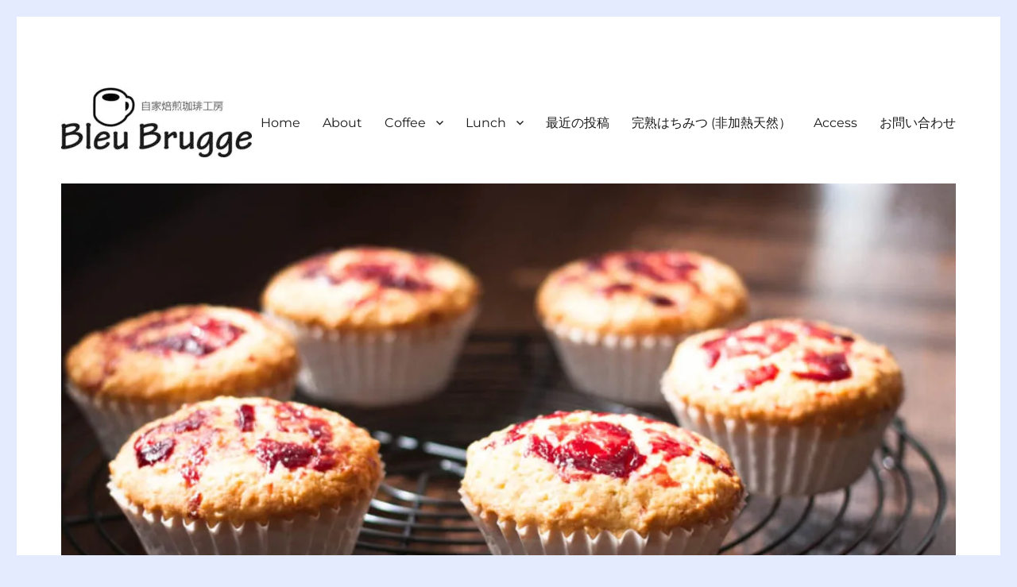

--- FILE ---
content_type: text/html; charset=UTF-8
request_url: http://bleubrugge.com/cropped-20160205-img_7084-jpg/
body_size: 13479
content:
<!DOCTYPE html>
<html lang="ja" class="no-js">
<head>
	<meta charset="UTF-8">
	<meta name="viewport" content="width=device-width, initial-scale=1.0">
	<link rel="profile" href="https://gmpg.org/xfn/11">
		<script>(function(html){html.className = html.className.replace(/\bno-js\b/,'js')})(document.documentElement);</script>

<title>cropped-20160205-IMG_7084.jpg | こだわりの豆 おいしい西宮の自家焙煎珈琲 ブルー ブルージュ bleubrugge.com</title>
<meta name='robots' content='max-image-preview:large' />
	<style>img:is([sizes="auto" i], [sizes^="auto," i]) { contain-intrinsic-size: 3000px 1500px }</style>
	<link rel='dns-prefetch' href='//stats.wp.com' />
<link rel='dns-prefetch' href='//v0.wordpress.com' />
<link rel='preconnect' href='//i0.wp.com' />
<link rel="alternate" type="application/rss+xml" title="こだわりの豆 おいしい西宮の自家焙煎珈琲 ブルー ブルージュ bleubrugge.com &raquo; フィード" href="http://bleubrugge.com/feed/" />
<link rel="alternate" type="application/rss+xml" title="こだわりの豆 おいしい西宮の自家焙煎珈琲 ブルー ブルージュ bleubrugge.com &raquo; コメントフィード" href="http://bleubrugge.com/comments/feed/" />
<link rel="alternate" type="application/rss+xml" title="こだわりの豆 おいしい西宮の自家焙煎珈琲 ブルー ブルージュ bleubrugge.com &raquo; cropped-20160205-IMG_7084.jpg のコメントのフィード" href="http://bleubrugge.com/feed/?attachment_id=62" />
<meta name="description" content="" /><script>
window._wpemojiSettings = {"baseUrl":"https:\/\/s.w.org\/images\/core\/emoji\/16.0.1\/72x72\/","ext":".png","svgUrl":"https:\/\/s.w.org\/images\/core\/emoji\/16.0.1\/svg\/","svgExt":".svg","source":{"concatemoji":"http:\/\/bleubrugge.com\/wp-includes\/js\/wp-emoji-release.min.js?ver=6.8.3"}};
/*! This file is auto-generated */
!function(s,n){var o,i,e;function c(e){try{var t={supportTests:e,timestamp:(new Date).valueOf()};sessionStorage.setItem(o,JSON.stringify(t))}catch(e){}}function p(e,t,n){e.clearRect(0,0,e.canvas.width,e.canvas.height),e.fillText(t,0,0);var t=new Uint32Array(e.getImageData(0,0,e.canvas.width,e.canvas.height).data),a=(e.clearRect(0,0,e.canvas.width,e.canvas.height),e.fillText(n,0,0),new Uint32Array(e.getImageData(0,0,e.canvas.width,e.canvas.height).data));return t.every(function(e,t){return e===a[t]})}function u(e,t){e.clearRect(0,0,e.canvas.width,e.canvas.height),e.fillText(t,0,0);for(var n=e.getImageData(16,16,1,1),a=0;a<n.data.length;a++)if(0!==n.data[a])return!1;return!0}function f(e,t,n,a){switch(t){case"flag":return n(e,"\ud83c\udff3\ufe0f\u200d\u26a7\ufe0f","\ud83c\udff3\ufe0f\u200b\u26a7\ufe0f")?!1:!n(e,"\ud83c\udde8\ud83c\uddf6","\ud83c\udde8\u200b\ud83c\uddf6")&&!n(e,"\ud83c\udff4\udb40\udc67\udb40\udc62\udb40\udc65\udb40\udc6e\udb40\udc67\udb40\udc7f","\ud83c\udff4\u200b\udb40\udc67\u200b\udb40\udc62\u200b\udb40\udc65\u200b\udb40\udc6e\u200b\udb40\udc67\u200b\udb40\udc7f");case"emoji":return!a(e,"\ud83e\udedf")}return!1}function g(e,t,n,a){var r="undefined"!=typeof WorkerGlobalScope&&self instanceof WorkerGlobalScope?new OffscreenCanvas(300,150):s.createElement("canvas"),o=r.getContext("2d",{willReadFrequently:!0}),i=(o.textBaseline="top",o.font="600 32px Arial",{});return e.forEach(function(e){i[e]=t(o,e,n,a)}),i}function t(e){var t=s.createElement("script");t.src=e,t.defer=!0,s.head.appendChild(t)}"undefined"!=typeof Promise&&(o="wpEmojiSettingsSupports",i=["flag","emoji"],n.supports={everything:!0,everythingExceptFlag:!0},e=new Promise(function(e){s.addEventListener("DOMContentLoaded",e,{once:!0})}),new Promise(function(t){var n=function(){try{var e=JSON.parse(sessionStorage.getItem(o));if("object"==typeof e&&"number"==typeof e.timestamp&&(new Date).valueOf()<e.timestamp+604800&&"object"==typeof e.supportTests)return e.supportTests}catch(e){}return null}();if(!n){if("undefined"!=typeof Worker&&"undefined"!=typeof OffscreenCanvas&&"undefined"!=typeof URL&&URL.createObjectURL&&"undefined"!=typeof Blob)try{var e="postMessage("+g.toString()+"("+[JSON.stringify(i),f.toString(),p.toString(),u.toString()].join(",")+"));",a=new Blob([e],{type:"text/javascript"}),r=new Worker(URL.createObjectURL(a),{name:"wpTestEmojiSupports"});return void(r.onmessage=function(e){c(n=e.data),r.terminate(),t(n)})}catch(e){}c(n=g(i,f,p,u))}t(n)}).then(function(e){for(var t in e)n.supports[t]=e[t],n.supports.everything=n.supports.everything&&n.supports[t],"flag"!==t&&(n.supports.everythingExceptFlag=n.supports.everythingExceptFlag&&n.supports[t]);n.supports.everythingExceptFlag=n.supports.everythingExceptFlag&&!n.supports.flag,n.DOMReady=!1,n.readyCallback=function(){n.DOMReady=!0}}).then(function(){return e}).then(function(){var e;n.supports.everything||(n.readyCallback(),(e=n.source||{}).concatemoji?t(e.concatemoji):e.wpemoji&&e.twemoji&&(t(e.twemoji),t(e.wpemoji)))}))}((window,document),window._wpemojiSettings);
</script>
<link rel='stylesheet' id='twentysixteen-jetpack-css' href='http://bleubrugge.com/wp-content/plugins/jetpack/modules/theme-tools/compat/twentysixteen.css?ver=14.5' media='all' />
<link rel='stylesheet' id='vkExUnit_common_style-css' href='http://bleubrugge.com/wp-content/plugins/vk-all-in-one-expansion-unit/assets/css/vkExUnit_style.css?ver=9.107.0.1' media='all' />
<style id='vkExUnit_common_style-inline-css'>
:root {--ver_page_top_button_url:url(http://bleubrugge.com/wp-content/plugins/vk-all-in-one-expansion-unit/assets/images/to-top-btn-icon.svg);}@font-face {font-weight: normal;font-style: normal;font-family: "vk_sns";src: url("http://bleubrugge.com/wp-content/plugins/vk-all-in-one-expansion-unit/inc/sns/icons/fonts/vk_sns.eot?-bq20cj");src: url("http://bleubrugge.com/wp-content/plugins/vk-all-in-one-expansion-unit/inc/sns/icons/fonts/vk_sns.eot?#iefix-bq20cj") format("embedded-opentype"),url("http://bleubrugge.com/wp-content/plugins/vk-all-in-one-expansion-unit/inc/sns/icons/fonts/vk_sns.woff?-bq20cj") format("woff"),url("http://bleubrugge.com/wp-content/plugins/vk-all-in-one-expansion-unit/inc/sns/icons/fonts/vk_sns.ttf?-bq20cj") format("truetype"),url("http://bleubrugge.com/wp-content/plugins/vk-all-in-one-expansion-unit/inc/sns/icons/fonts/vk_sns.svg?-bq20cj#vk_sns") format("svg");}
.veu_promotion-alert__content--text {border: 1px solid rgba(0,0,0,0.125);padding: 0.5em 1em;border-radius: var(--vk-size-radius);margin-bottom: var(--vk-margin-block-bottom);font-size: 0.875rem;}/* Alert Content部分に段落タグを入れた場合に最後の段落の余白を0にする */.veu_promotion-alert__content--text p:last-of-type{margin-bottom:0;margin-top: 0;}
</style>
<style id='wp-emoji-styles-inline-css'>

	img.wp-smiley, img.emoji {
		display: inline !important;
		border: none !important;
		box-shadow: none !important;
		height: 1em !important;
		width: 1em !important;
		margin: 0 0.07em !important;
		vertical-align: -0.1em !important;
		background: none !important;
		padding: 0 !important;
	}
</style>
<link rel='stylesheet' id='wp-block-library-css' href='http://bleubrugge.com/wp-includes/css/dist/block-library/style.min.css?ver=6.8.3' media='all' />
<style id='wp-block-library-theme-inline-css'>
.wp-block-audio :where(figcaption){color:#555;font-size:13px;text-align:center}.is-dark-theme .wp-block-audio :where(figcaption){color:#ffffffa6}.wp-block-audio{margin:0 0 1em}.wp-block-code{border:1px solid #ccc;border-radius:4px;font-family:Menlo,Consolas,monaco,monospace;padding:.8em 1em}.wp-block-embed :where(figcaption){color:#555;font-size:13px;text-align:center}.is-dark-theme .wp-block-embed :where(figcaption){color:#ffffffa6}.wp-block-embed{margin:0 0 1em}.blocks-gallery-caption{color:#555;font-size:13px;text-align:center}.is-dark-theme .blocks-gallery-caption{color:#ffffffa6}:root :where(.wp-block-image figcaption){color:#555;font-size:13px;text-align:center}.is-dark-theme :root :where(.wp-block-image figcaption){color:#ffffffa6}.wp-block-image{margin:0 0 1em}.wp-block-pullquote{border-bottom:4px solid;border-top:4px solid;color:currentColor;margin-bottom:1.75em}.wp-block-pullquote cite,.wp-block-pullquote footer,.wp-block-pullquote__citation{color:currentColor;font-size:.8125em;font-style:normal;text-transform:uppercase}.wp-block-quote{border-left:.25em solid;margin:0 0 1.75em;padding-left:1em}.wp-block-quote cite,.wp-block-quote footer{color:currentColor;font-size:.8125em;font-style:normal;position:relative}.wp-block-quote:where(.has-text-align-right){border-left:none;border-right:.25em solid;padding-left:0;padding-right:1em}.wp-block-quote:where(.has-text-align-center){border:none;padding-left:0}.wp-block-quote.is-large,.wp-block-quote.is-style-large,.wp-block-quote:where(.is-style-plain){border:none}.wp-block-search .wp-block-search__label{font-weight:700}.wp-block-search__button{border:1px solid #ccc;padding:.375em .625em}:where(.wp-block-group.has-background){padding:1.25em 2.375em}.wp-block-separator.has-css-opacity{opacity:.4}.wp-block-separator{border:none;border-bottom:2px solid;margin-left:auto;margin-right:auto}.wp-block-separator.has-alpha-channel-opacity{opacity:1}.wp-block-separator:not(.is-style-wide):not(.is-style-dots){width:100px}.wp-block-separator.has-background:not(.is-style-dots){border-bottom:none;height:1px}.wp-block-separator.has-background:not(.is-style-wide):not(.is-style-dots){height:2px}.wp-block-table{margin:0 0 1em}.wp-block-table td,.wp-block-table th{word-break:normal}.wp-block-table :where(figcaption){color:#555;font-size:13px;text-align:center}.is-dark-theme .wp-block-table :where(figcaption){color:#ffffffa6}.wp-block-video :where(figcaption){color:#555;font-size:13px;text-align:center}.is-dark-theme .wp-block-video :where(figcaption){color:#ffffffa6}.wp-block-video{margin:0 0 1em}:root :where(.wp-block-template-part.has-background){margin-bottom:0;margin-top:0;padding:1.25em 2.375em}
</style>
<style id='classic-theme-styles-inline-css'>
/*! This file is auto-generated */
.wp-block-button__link{color:#fff;background-color:#32373c;border-radius:9999px;box-shadow:none;text-decoration:none;padding:calc(.667em + 2px) calc(1.333em + 2px);font-size:1.125em}.wp-block-file__button{background:#32373c;color:#fff;text-decoration:none}
</style>
<link rel='stylesheet' id='mediaelement-css' href='http://bleubrugge.com/wp-includes/js/mediaelement/mediaelementplayer-legacy.min.css?ver=4.2.17' media='all' />
<link rel='stylesheet' id='wp-mediaelement-css' href='http://bleubrugge.com/wp-includes/js/mediaelement/wp-mediaelement.min.css?ver=6.8.3' media='all' />
<style id='jetpack-sharing-buttons-style-inline-css'>
.jetpack-sharing-buttons__services-list{display:flex;flex-direction:row;flex-wrap:wrap;gap:0;list-style-type:none;margin:5px;padding:0}.jetpack-sharing-buttons__services-list.has-small-icon-size{font-size:12px}.jetpack-sharing-buttons__services-list.has-normal-icon-size{font-size:16px}.jetpack-sharing-buttons__services-list.has-large-icon-size{font-size:24px}.jetpack-sharing-buttons__services-list.has-huge-icon-size{font-size:36px}@media print{.jetpack-sharing-buttons__services-list{display:none!important}}.editor-styles-wrapper .wp-block-jetpack-sharing-buttons{gap:0;padding-inline-start:0}ul.jetpack-sharing-buttons__services-list.has-background{padding:1.25em 2.375em}
</style>
<style id='global-styles-inline-css'>
:root{--wp--preset--aspect-ratio--square: 1;--wp--preset--aspect-ratio--4-3: 4/3;--wp--preset--aspect-ratio--3-4: 3/4;--wp--preset--aspect-ratio--3-2: 3/2;--wp--preset--aspect-ratio--2-3: 2/3;--wp--preset--aspect-ratio--16-9: 16/9;--wp--preset--aspect-ratio--9-16: 9/16;--wp--preset--color--black: #000000;--wp--preset--color--cyan-bluish-gray: #abb8c3;--wp--preset--color--white: #fff;--wp--preset--color--pale-pink: #f78da7;--wp--preset--color--vivid-red: #cf2e2e;--wp--preset--color--luminous-vivid-orange: #ff6900;--wp--preset--color--luminous-vivid-amber: #fcb900;--wp--preset--color--light-green-cyan: #7bdcb5;--wp--preset--color--vivid-green-cyan: #00d084;--wp--preset--color--pale-cyan-blue: #8ed1fc;--wp--preset--color--vivid-cyan-blue: #0693e3;--wp--preset--color--vivid-purple: #9b51e0;--wp--preset--color--dark-gray: #1a1a1a;--wp--preset--color--medium-gray: #686868;--wp--preset--color--light-gray: #e5e5e5;--wp--preset--color--blue-gray: #4d545c;--wp--preset--color--bright-blue: #007acc;--wp--preset--color--light-blue: #9adffd;--wp--preset--color--dark-brown: #402b30;--wp--preset--color--medium-brown: #774e24;--wp--preset--color--dark-red: #640c1f;--wp--preset--color--bright-red: #ff675f;--wp--preset--color--yellow: #ffef8e;--wp--preset--gradient--vivid-cyan-blue-to-vivid-purple: linear-gradient(135deg,rgba(6,147,227,1) 0%,rgb(155,81,224) 100%);--wp--preset--gradient--light-green-cyan-to-vivid-green-cyan: linear-gradient(135deg,rgb(122,220,180) 0%,rgb(0,208,130) 100%);--wp--preset--gradient--luminous-vivid-amber-to-luminous-vivid-orange: linear-gradient(135deg,rgba(252,185,0,1) 0%,rgba(255,105,0,1) 100%);--wp--preset--gradient--luminous-vivid-orange-to-vivid-red: linear-gradient(135deg,rgba(255,105,0,1) 0%,rgb(207,46,46) 100%);--wp--preset--gradient--very-light-gray-to-cyan-bluish-gray: linear-gradient(135deg,rgb(238,238,238) 0%,rgb(169,184,195) 100%);--wp--preset--gradient--cool-to-warm-spectrum: linear-gradient(135deg,rgb(74,234,220) 0%,rgb(151,120,209) 20%,rgb(207,42,186) 40%,rgb(238,44,130) 60%,rgb(251,105,98) 80%,rgb(254,248,76) 100%);--wp--preset--gradient--blush-light-purple: linear-gradient(135deg,rgb(255,206,236) 0%,rgb(152,150,240) 100%);--wp--preset--gradient--blush-bordeaux: linear-gradient(135deg,rgb(254,205,165) 0%,rgb(254,45,45) 50%,rgb(107,0,62) 100%);--wp--preset--gradient--luminous-dusk: linear-gradient(135deg,rgb(255,203,112) 0%,rgb(199,81,192) 50%,rgb(65,88,208) 100%);--wp--preset--gradient--pale-ocean: linear-gradient(135deg,rgb(255,245,203) 0%,rgb(182,227,212) 50%,rgb(51,167,181) 100%);--wp--preset--gradient--electric-grass: linear-gradient(135deg,rgb(202,248,128) 0%,rgb(113,206,126) 100%);--wp--preset--gradient--midnight: linear-gradient(135deg,rgb(2,3,129) 0%,rgb(40,116,252) 100%);--wp--preset--font-size--small: 13px;--wp--preset--font-size--medium: 20px;--wp--preset--font-size--large: 36px;--wp--preset--font-size--x-large: 42px;--wp--preset--spacing--20: 0.44rem;--wp--preset--spacing--30: 0.67rem;--wp--preset--spacing--40: 1rem;--wp--preset--spacing--50: 1.5rem;--wp--preset--spacing--60: 2.25rem;--wp--preset--spacing--70: 3.38rem;--wp--preset--spacing--80: 5.06rem;--wp--preset--shadow--natural: 6px 6px 9px rgba(0, 0, 0, 0.2);--wp--preset--shadow--deep: 12px 12px 50px rgba(0, 0, 0, 0.4);--wp--preset--shadow--sharp: 6px 6px 0px rgba(0, 0, 0, 0.2);--wp--preset--shadow--outlined: 6px 6px 0px -3px rgba(255, 255, 255, 1), 6px 6px rgba(0, 0, 0, 1);--wp--preset--shadow--crisp: 6px 6px 0px rgba(0, 0, 0, 1);}:where(.is-layout-flex){gap: 0.5em;}:where(.is-layout-grid){gap: 0.5em;}body .is-layout-flex{display: flex;}.is-layout-flex{flex-wrap: wrap;align-items: center;}.is-layout-flex > :is(*, div){margin: 0;}body .is-layout-grid{display: grid;}.is-layout-grid > :is(*, div){margin: 0;}:where(.wp-block-columns.is-layout-flex){gap: 2em;}:where(.wp-block-columns.is-layout-grid){gap: 2em;}:where(.wp-block-post-template.is-layout-flex){gap: 1.25em;}:where(.wp-block-post-template.is-layout-grid){gap: 1.25em;}.has-black-color{color: var(--wp--preset--color--black) !important;}.has-cyan-bluish-gray-color{color: var(--wp--preset--color--cyan-bluish-gray) !important;}.has-white-color{color: var(--wp--preset--color--white) !important;}.has-pale-pink-color{color: var(--wp--preset--color--pale-pink) !important;}.has-vivid-red-color{color: var(--wp--preset--color--vivid-red) !important;}.has-luminous-vivid-orange-color{color: var(--wp--preset--color--luminous-vivid-orange) !important;}.has-luminous-vivid-amber-color{color: var(--wp--preset--color--luminous-vivid-amber) !important;}.has-light-green-cyan-color{color: var(--wp--preset--color--light-green-cyan) !important;}.has-vivid-green-cyan-color{color: var(--wp--preset--color--vivid-green-cyan) !important;}.has-pale-cyan-blue-color{color: var(--wp--preset--color--pale-cyan-blue) !important;}.has-vivid-cyan-blue-color{color: var(--wp--preset--color--vivid-cyan-blue) !important;}.has-vivid-purple-color{color: var(--wp--preset--color--vivid-purple) !important;}.has-black-background-color{background-color: var(--wp--preset--color--black) !important;}.has-cyan-bluish-gray-background-color{background-color: var(--wp--preset--color--cyan-bluish-gray) !important;}.has-white-background-color{background-color: var(--wp--preset--color--white) !important;}.has-pale-pink-background-color{background-color: var(--wp--preset--color--pale-pink) !important;}.has-vivid-red-background-color{background-color: var(--wp--preset--color--vivid-red) !important;}.has-luminous-vivid-orange-background-color{background-color: var(--wp--preset--color--luminous-vivid-orange) !important;}.has-luminous-vivid-amber-background-color{background-color: var(--wp--preset--color--luminous-vivid-amber) !important;}.has-light-green-cyan-background-color{background-color: var(--wp--preset--color--light-green-cyan) !important;}.has-vivid-green-cyan-background-color{background-color: var(--wp--preset--color--vivid-green-cyan) !important;}.has-pale-cyan-blue-background-color{background-color: var(--wp--preset--color--pale-cyan-blue) !important;}.has-vivid-cyan-blue-background-color{background-color: var(--wp--preset--color--vivid-cyan-blue) !important;}.has-vivid-purple-background-color{background-color: var(--wp--preset--color--vivid-purple) !important;}.has-black-border-color{border-color: var(--wp--preset--color--black) !important;}.has-cyan-bluish-gray-border-color{border-color: var(--wp--preset--color--cyan-bluish-gray) !important;}.has-white-border-color{border-color: var(--wp--preset--color--white) !important;}.has-pale-pink-border-color{border-color: var(--wp--preset--color--pale-pink) !important;}.has-vivid-red-border-color{border-color: var(--wp--preset--color--vivid-red) !important;}.has-luminous-vivid-orange-border-color{border-color: var(--wp--preset--color--luminous-vivid-orange) !important;}.has-luminous-vivid-amber-border-color{border-color: var(--wp--preset--color--luminous-vivid-amber) !important;}.has-light-green-cyan-border-color{border-color: var(--wp--preset--color--light-green-cyan) !important;}.has-vivid-green-cyan-border-color{border-color: var(--wp--preset--color--vivid-green-cyan) !important;}.has-pale-cyan-blue-border-color{border-color: var(--wp--preset--color--pale-cyan-blue) !important;}.has-vivid-cyan-blue-border-color{border-color: var(--wp--preset--color--vivid-cyan-blue) !important;}.has-vivid-purple-border-color{border-color: var(--wp--preset--color--vivid-purple) !important;}.has-vivid-cyan-blue-to-vivid-purple-gradient-background{background: var(--wp--preset--gradient--vivid-cyan-blue-to-vivid-purple) !important;}.has-light-green-cyan-to-vivid-green-cyan-gradient-background{background: var(--wp--preset--gradient--light-green-cyan-to-vivid-green-cyan) !important;}.has-luminous-vivid-amber-to-luminous-vivid-orange-gradient-background{background: var(--wp--preset--gradient--luminous-vivid-amber-to-luminous-vivid-orange) !important;}.has-luminous-vivid-orange-to-vivid-red-gradient-background{background: var(--wp--preset--gradient--luminous-vivid-orange-to-vivid-red) !important;}.has-very-light-gray-to-cyan-bluish-gray-gradient-background{background: var(--wp--preset--gradient--very-light-gray-to-cyan-bluish-gray) !important;}.has-cool-to-warm-spectrum-gradient-background{background: var(--wp--preset--gradient--cool-to-warm-spectrum) !important;}.has-blush-light-purple-gradient-background{background: var(--wp--preset--gradient--blush-light-purple) !important;}.has-blush-bordeaux-gradient-background{background: var(--wp--preset--gradient--blush-bordeaux) !important;}.has-luminous-dusk-gradient-background{background: var(--wp--preset--gradient--luminous-dusk) !important;}.has-pale-ocean-gradient-background{background: var(--wp--preset--gradient--pale-ocean) !important;}.has-electric-grass-gradient-background{background: var(--wp--preset--gradient--electric-grass) !important;}.has-midnight-gradient-background{background: var(--wp--preset--gradient--midnight) !important;}.has-small-font-size{font-size: var(--wp--preset--font-size--small) !important;}.has-medium-font-size{font-size: var(--wp--preset--font-size--medium) !important;}.has-large-font-size{font-size: var(--wp--preset--font-size--large) !important;}.has-x-large-font-size{font-size: var(--wp--preset--font-size--x-large) !important;}
:where(.wp-block-post-template.is-layout-flex){gap: 1.25em;}:where(.wp-block-post-template.is-layout-grid){gap: 1.25em;}
:where(.wp-block-columns.is-layout-flex){gap: 2em;}:where(.wp-block-columns.is-layout-grid){gap: 2em;}
:root :where(.wp-block-pullquote){font-size: 1.5em;line-height: 1.6;}
</style>
<link rel='stylesheet' id='contact-form-7-css' href='http://bleubrugge.com/wp-content/plugins/contact-form-7/includes/css/styles.css?ver=6.0.6' media='all' />
<link rel='stylesheet' id='twentysixteen-fonts-css' href='http://bleubrugge.com/wp-content/themes/twentysixteen/fonts/merriweather-plus-montserrat-plus-inconsolata.css?ver=20230328' media='all' />
<link rel='stylesheet' id='genericons-css' href='http://bleubrugge.com/wp-content/plugins/jetpack/_inc/genericons/genericons/genericons.css?ver=3.1' media='all' />
<link rel='stylesheet' id='twentysixteen-style-css' href='http://bleubrugge.com/wp-content/themes/twentysixteen/style.css?ver=20250415' media='all' />
<link rel='stylesheet' id='twentysixteen-block-style-css' href='http://bleubrugge.com/wp-content/themes/twentysixteen/css/blocks.css?ver=20240817' media='all' />
<!--[if lt IE 10]>
<link rel='stylesheet' id='twentysixteen-ie-css' href='http://bleubrugge.com/wp-content/themes/twentysixteen/css/ie.css?ver=20170530' media='all' />
<![endif]-->
<!--[if lt IE 9]>
<link rel='stylesheet' id='twentysixteen-ie8-css' href='http://bleubrugge.com/wp-content/themes/twentysixteen/css/ie8.css?ver=20170530' media='all' />
<![endif]-->
<!--[if lt IE 8]>
<link rel='stylesheet' id='twentysixteen-ie7-css' href='http://bleubrugge.com/wp-content/themes/twentysixteen/css/ie7.css?ver=20170530' media='all' />
<![endif]-->
<link rel='stylesheet' id='veu-cta-css' href='http://bleubrugge.com/wp-content/plugins/vk-all-in-one-expansion-unit/inc/call-to-action/package/assets/css/style.css?ver=9.107.0.1' media='all' />
<style id='akismet-widget-style-inline-css'>

			.a-stats {
				--akismet-color-mid-green: #357b49;
				--akismet-color-white: #fff;
				--akismet-color-light-grey: #f6f7f7;

				max-width: 350px;
				width: auto;
			}

			.a-stats * {
				all: unset;
				box-sizing: border-box;
			}

			.a-stats strong {
				font-weight: 600;
			}

			.a-stats a.a-stats__link,
			.a-stats a.a-stats__link:visited,
			.a-stats a.a-stats__link:active {
				background: var(--akismet-color-mid-green);
				border: none;
				box-shadow: none;
				border-radius: 8px;
				color: var(--akismet-color-white);
				cursor: pointer;
				display: block;
				font-family: -apple-system, BlinkMacSystemFont, 'Segoe UI', 'Roboto', 'Oxygen-Sans', 'Ubuntu', 'Cantarell', 'Helvetica Neue', sans-serif;
				font-weight: 500;
				padding: 12px;
				text-align: center;
				text-decoration: none;
				transition: all 0.2s ease;
			}

			/* Extra specificity to deal with TwentyTwentyOne focus style */
			.widget .a-stats a.a-stats__link:focus {
				background: var(--akismet-color-mid-green);
				color: var(--akismet-color-white);
				text-decoration: none;
			}

			.a-stats a.a-stats__link:hover {
				filter: brightness(110%);
				box-shadow: 0 4px 12px rgba(0, 0, 0, 0.06), 0 0 2px rgba(0, 0, 0, 0.16);
			}

			.a-stats .count {
				color: var(--akismet-color-white);
				display: block;
				font-size: 1.5em;
				line-height: 1.4;
				padding: 0 13px;
				white-space: nowrap;
			}
		
</style>
<style id='jetpack_facebook_likebox-inline-css'>
.widget_facebook_likebox {
	overflow: hidden;
}

</style>
<!--[if lt IE 9]>
<script src="http://bleubrugge.com/wp-content/themes/twentysixteen/js/html5.js?ver=3.7.3" id="twentysixteen-html5-js"></script>
<![endif]-->
<script src="http://bleubrugge.com/wp-includes/js/jquery/jquery.min.js?ver=3.7.1" id="jquery-core-js"></script>
<script src="http://bleubrugge.com/wp-includes/js/jquery/jquery-migrate.min.js?ver=3.4.1" id="jquery-migrate-js"></script>
<script src="http://bleubrugge.com/wp-content/themes/twentysixteen/js/keyboard-image-navigation.js?ver=20170530" id="twentysixteen-keyboard-image-navigation-js"></script>
<script id="twentysixteen-script-js-extra">
var screenReaderText = {"expand":"\u30b5\u30d6\u30e1\u30cb\u30e5\u30fc\u3092\u5c55\u958b","collapse":"\u30b5\u30d6\u30e1\u30cb\u30e5\u30fc\u3092\u9589\u3058\u308b"};
</script>
<script src="http://bleubrugge.com/wp-content/themes/twentysixteen/js/functions.js?ver=20230629" id="twentysixteen-script-js" defer data-wp-strategy="defer"></script>
<link rel="https://api.w.org/" href="http://bleubrugge.com/wp-json/" /><link rel="alternate" title="JSON" type="application/json" href="http://bleubrugge.com/wp-json/wp/v2/media/62" /><link rel="EditURI" type="application/rsd+xml" title="RSD" href="http://bleubrugge.com/xmlrpc.php?rsd" />
<meta name="generator" content="WordPress 6.8.3" />
<link rel='shortlink' href='https://wp.me/a7RimV-10' />
<link rel="alternate" title="oEmbed (JSON)" type="application/json+oembed" href="http://bleubrugge.com/wp-json/oembed/1.0/embed?url=http%3A%2F%2Fbleubrugge.com%2Fcropped-20160205-img_7084-jpg%2F" />
<link rel="alternate" title="oEmbed (XML)" type="text/xml+oembed" href="http://bleubrugge.com/wp-json/oembed/1.0/embed?url=http%3A%2F%2Fbleubrugge.com%2Fcropped-20160205-img_7084-jpg%2F&#038;format=xml" />
	<style>img#wpstats{display:none}</style>
				<style type="text/css" id="twentysixteen-header-css">
		.site-branding {
			margin: 0 auto 0 0;
		}

		.site-branding .site-title,
		.site-description {
			clip-path: inset(50%);
			position: absolute;
		}
		</style>
		<style id="custom-background-css">
body.custom-background { background-color: #e5ebff; }
</style>
	
<!-- Jetpack Open Graph Tags -->
<meta property="og:type" content="article" />
<meta property="og:title" content="cropped-20160205-IMG_7084.jpg" />
<meta property="og:url" content="http://bleubrugge.com/cropped-20160205-img_7084-jpg/" />
<meta property="og:description" content="詳しくは投稿をご覧ください。" />
<meta property="article:published_time" content="2016-09-02T01:22:01+00:00" />
<meta property="article:modified_time" content="2016-09-02T01:22:01+00:00" />
<meta property="og:site_name" content="こだわりの豆 おいしい西宮の自家焙煎珈琲 ブルー ブルージュ bleubrugge.com" />
<meta property="og:image" content="http://bleubrugge.com/wp-content/uploads/2016/08/cropped-20160205-IMG_7084.jpg" />
<meta property="og:image:alt" content="" />
<meta property="og:locale" content="ja_JP" />
<meta name="twitter:text:title" content="cropped-20160205-IMG_7084.jpg" />
<meta name="twitter:image" content="https://i0.wp.com/bleubrugge.com/wp-content/uploads/2016/08/cropped-20160205-IMG_7084.jpg?fit=1200%2C542&#038;w=640" />
<meta name="twitter:card" content="summary_large_image" />
<meta name="twitter:description" content="詳しくは投稿をご覧ください。" />

<!-- End Jetpack Open Graph Tags -->
<!-- [ VK All in One Expansion Unit Article Structure Data ] --><script type="application/ld+json">{"@context":"https://schema.org/","@type":"Article","headline":"cropped-20160205-IMG_7084.jpg","image":"","datePublished":"2016-09-02T10:22:01+09:00","dateModified":"2016-09-02T10:22:01+09:00","author":{"@type":"","name":"Bleu Brugge","url":"http://bleubrugge.com/","sameAs":""}}</script><!-- [ / VK All in One Expansion Unit Article Structure Data ] --></head>

<body class="attachment wp-singular attachment-template-default single single-attachment postid-62 attachmentid-62 attachment-jpeg custom-background wp-custom-logo wp-embed-responsive wp-theme-twentysixteen post-name-cropped-20160205-img_7084-jpg post-type-attachment">
<div id="page" class="site">
	<div class="site-inner">
		<a class="skip-link screen-reader-text" href="#content">
			コンテンツへスキップ		</a>

		<header id="masthead" class="site-header">
			<div class="site-header-main">
				<div class="site-branding">
					<a href="http://bleubrugge.com/" class="custom-logo-link" rel="home"><img width="240" height="88" src="https://i0.wp.com/bleubrugge.com/wp-content/uploads/2016/09/cropped-HP%E7%94%A8%E3%83%AD%E3%82%B44WW-e1474072626323.jpg?fit=240%2C88" class="custom-logo" alt="こだわりの豆 おいしい西宮の自家焙煎珈琲 ブルー ブルージュ bleubrugge.com" decoding="async" data-attachment-id="133" data-permalink="http://bleubrugge.com/cropped-hp%e7%94%a8%e3%83%ad%e3%82%b44ww-e1474072626323-jpg/" data-orig-file="https://i0.wp.com/bleubrugge.com/wp-content/uploads/2016/09/cropped-HP%E7%94%A8%E3%83%AD%E3%82%B44WW-e1474072626323.jpg?fit=240%2C88" data-orig-size="240,88" data-comments-opened="0" data-image-meta="{&quot;aperture&quot;:&quot;0&quot;,&quot;credit&quot;:&quot;&quot;,&quot;camera&quot;:&quot;&quot;,&quot;caption&quot;:&quot;&quot;,&quot;created_timestamp&quot;:&quot;0&quot;,&quot;copyright&quot;:&quot;&quot;,&quot;focal_length&quot;:&quot;0&quot;,&quot;iso&quot;:&quot;0&quot;,&quot;shutter_speed&quot;:&quot;0&quot;,&quot;title&quot;:&quot;&quot;,&quot;orientation&quot;:&quot;1&quot;}" data-image-title="cropped-HP用ロゴ4WW-e1474072626323.jpg" data-image-description="&lt;p&gt;http://bleubrugge.com/wp-content/uploads/2016/09/cropped-HP用ロゴ4WW-e1474072626323.jpg&lt;/p&gt;
" data-image-caption="" data-medium-file="https://i0.wp.com/bleubrugge.com/wp-content/uploads/2016/09/cropped-HP%E7%94%A8%E3%83%AD%E3%82%B44WW-e1474072626323.jpg?fit=240%2C88" data-large-file="https://i0.wp.com/bleubrugge.com/wp-content/uploads/2016/09/cropped-HP%E7%94%A8%E3%83%AD%E3%82%B44WW-e1474072626323.jpg?fit=240%2C88" /></a>																<p class="site-title"><a href="http://bleubrugge.com/" rel="home" >こだわりの豆 おいしい西宮の自家焙煎珈琲 ブルー ブルージュ bleubrugge.com</a></p>
										</div><!-- .site-branding -->

									<button id="menu-toggle" class="menu-toggle">メニュー</button>

					<div id="site-header-menu" class="site-header-menu">
													<nav id="site-navigation" class="main-navigation" aria-label="メインメニュー">
								<div class="menu-main-menu-container"><ul id="menu-main-menu" class="primary-menu"><li id="menu-item-43" class="menu-item menu-item-type-custom menu-item-object-custom menu-item-home menu-item-43"><a href="http://bleubrugge.com">Home</a></li>
<li id="menu-item-44" class="menu-item menu-item-type-post_type menu-item-object-page menu-item-home menu-item-44"><a href="http://bleubrugge.com/">About</a></li>
<li id="menu-item-121" class="menu-item menu-item-type-post_type menu-item-object-page menu-item-has-children menu-item-121"><a href="http://bleubrugge.com/coffee/">Coffee</a>
<ul class="sub-menu">
	<li id="menu-item-138" class="menu-item menu-item-type-post_type menu-item-object-page menu-item-138"><a href="http://bleubrugge.com/coffee/brazil/">Brazil</a></li>
	<li id="menu-item-154" class="menu-item menu-item-type-post_type menu-item-object-page menu-item-154"><a href="http://bleubrugge.com/coffee/guatemala/">Guatemala</a></li>
	<li id="menu-item-162" class="menu-item menu-item-type-post_type menu-item-object-page menu-item-162"><a href="http://bleubrugge.com/coffee/colombia/">Colombia</a></li>
	<li id="menu-item-218" class="menu-item menu-item-type-post_type menu-item-object-page menu-item-218"><a href="http://bleubrugge.com/coffee/papua-new-guinea/">Papua new guinea</a></li>
	<li id="menu-item-232" class="menu-item menu-item-type-post_type menu-item-object-page menu-item-232"><a href="http://bleubrugge.com/coffee/blend/">BLEND</a></li>
	<li id="menu-item-261" class="menu-item menu-item-type-post_type menu-item-object-page menu-item-261"><a href="http://bleubrugge.com/?page_id=257">Tanzania</a></li>
</ul>
</li>
<li id="menu-item-100" class="menu-item menu-item-type-post_type menu-item-object-page menu-item-has-children menu-item-100"><a href="http://bleubrugge.com/lunch/">Lunch</a>
<ul class="sub-menu">
	<li id="menu-item-109" class="menu-item menu-item-type-post_type menu-item-object-page menu-item-109"><a href="http://bleubrugge.com/?page_id=106">soup and bread</a></li>
	<li id="menu-item-101" class="menu-item menu-item-type-post_type menu-item-object-page menu-item-101"><a href="http://bleubrugge.com/lunch/brugge-bento/">brugge bento set</a></li>
</ul>
</li>
<li id="menu-item-167" class="menu-item menu-item-type-post_type menu-item-object-page menu-item-167"><a href="http://bleubrugge.com/%e6%9c%80%e8%bf%91%e3%81%ae%e6%8a%95%e7%a8%bf/">最近の投稿</a></li>
<li id="menu-item-238" class="menu-item menu-item-type-post_type menu-item-object-page menu-item-238"><a href="http://bleubrugge.com/?page_id=236">完熟はちみつ (非加熱天然）</a></li>
<li id="menu-item-72" class="menu-item menu-item-type-post_type menu-item-object-page menu-item-72"><a href="http://bleubrugge.com/access/">Access</a></li>
<li id="menu-item-57" class="menu-item menu-item-type-post_type menu-item-object-page menu-item-57"><a href="http://bleubrugge.com/%e3%81%8a%e5%95%8f%e3%81%84%e5%90%88%e3%82%8f%e3%81%9b/">お問い合わせ</a></li>
</ul></div>							</nav><!-- .main-navigation -->
						
													<nav id="social-navigation" class="social-navigation" aria-label="﻿ソーシャルリンクメニュー">
								<div class="menu-sns-container"><ul id="menu-sns" class="social-links-menu"><li id="menu-item-47" class="menu-item menu-item-type-custom menu-item-object-custom menu-item-47"><a href="https://www.facebook.com/bleub110.roaster"><span class="screen-reader-text">facebook</span></a></li>
</ul></div>							</nav><!-- .social-navigation -->
											</div><!-- .site-header-menu -->
							</div><!-- .site-header-main -->

											<div class="header-image">
					<a href="http://bleubrugge.com/" rel="home" >
						<img src="http://bleubrugge.com/wp-content/uploads/2016/10/cropped-20161008-IMG_7552.jpg" width="1200" height="750" alt="こだわりの豆 おいしい西宮の自家焙煎珈琲 ブルー ブルージュ bleubrugge.com" sizes="(max-width: 709px) 85vw, (max-width: 909px) 81vw, (max-width: 1362px) 88vw, 1200px" srcset="https://i0.wp.com/bleubrugge.com/wp-content/uploads/2016/10/cropped-20161008-IMG_7552.jpg?w=1200 1200w, https://i0.wp.com/bleubrugge.com/wp-content/uploads/2016/10/cropped-20161008-IMG_7552.jpg?resize=632%2C395 632w, https://i0.wp.com/bleubrugge.com/wp-content/uploads/2016/10/cropped-20161008-IMG_7552.jpg?resize=768%2C480 768w, https://i0.wp.com/bleubrugge.com/wp-content/uploads/2016/10/cropped-20161008-IMG_7552.jpg?resize=1020%2C638 1020w" decoding="async" fetchpriority="high" />					</a>
				</div><!-- .header-image -->
					</header><!-- .site-header -->

		<div id="content" class="site-content">

	<div id="primary" class="content-area">
		<main id="main" class="site-main">

			
			<article id="post-62" class="post-62 attachment type-attachment status-inherit hentry">

				<nav id="image-navigation" class="navigation image-navigation">
					<div class="nav-links">
						<div class="nav-previous"><a href='http://bleubrugge.com/cropped-20160227-img_0738-2-jpg/'>前の画像</a></div>
						<div class="nav-next"><a href='http://bleubrugge.com/%e3%83%ab%e3%83%aa/'>次の画像</a></div>
					</div><!-- .nav-links -->
				</nav><!-- .image-navigation -->

				<header class="entry-header">
					<h1 class="entry-title">cropped-20160205-IMG_7084.jpg</h1>				</header><!-- .entry-header -->

				<div class="entry-content">

					<div class="entry-attachment">
						<img width="840" height="380" src="https://i0.wp.com/bleubrugge.com/wp-content/uploads/2016/08/cropped-20160205-IMG_7084.jpg?fit=840%2C380" class="attachment-large size-large" alt="" decoding="async" srcset="https://i0.wp.com/bleubrugge.com/wp-content/uploads/2016/08/cropped-20160205-IMG_7084.jpg?w=1200 1200w, https://i0.wp.com/bleubrugge.com/wp-content/uploads/2016/08/cropped-20160205-IMG_7084.jpg?resize=632%2C285 632w, https://i0.wp.com/bleubrugge.com/wp-content/uploads/2016/08/cropped-20160205-IMG_7084.jpg?resize=768%2C347 768w, https://i0.wp.com/bleubrugge.com/wp-content/uploads/2016/08/cropped-20160205-IMG_7084.jpg?resize=1020%2C461 1020w" sizes="(max-width: 709px) 85vw, (max-width: 909px) 67vw, (max-width: 1362px) 62vw, 840px" data-attachment-id="62" data-permalink="http://bleubrugge.com/cropped-20160205-img_7084-jpg/" data-orig-file="https://i0.wp.com/bleubrugge.com/wp-content/uploads/2016/08/cropped-20160205-IMG_7084.jpg?fit=1200%2C542" data-orig-size="1200,542" data-comments-opened="1" data-image-meta="{&quot;aperture&quot;:&quot;2.8&quot;,&quot;credit&quot;:&quot;&quot;,&quot;camera&quot;:&quot;Canon EOS 40D&quot;,&quot;caption&quot;:&quot;&quot;,&quot;created_timestamp&quot;:&quot;1454690126&quot;,&quot;copyright&quot;:&quot;&quot;,&quot;focal_length&quot;:&quot;40&quot;,&quot;iso&quot;:&quot;400&quot;,&quot;shutter_speed&quot;:&quot;0.0125&quot;,&quot;title&quot;:&quot;&quot;,&quot;orientation&quot;:&quot;0&quot;}" data-image-title="cropped-20160205-IMG_7084.jpg" data-image-description="" data-image-caption="" data-medium-file="https://i0.wp.com/bleubrugge.com/wp-content/uploads/2016/08/cropped-20160205-IMG_7084.jpg?fit=632%2C285" data-large-file="https://i0.wp.com/bleubrugge.com/wp-content/uploads/2016/08/cropped-20160205-IMG_7084.jpg?fit=840%2C380" />
						
						</div><!-- .entry-attachment -->

											</div><!-- .entry-content -->

					<footer class="entry-footer">
					<span class="posted-on"><span class="screen-reader-text">投稿日: </span><a href="http://bleubrugge.com/cropped-20160205-img_7084-jpg/" rel="bookmark"><time class="entry-date published updated" datetime="2016-09-02T10:22:01+09:00">2016-09-02</time></a></span>						<span class="full-size-link"><span class="screen-reader-text">フルサイズ </span><a href="http://bleubrugge.com/wp-content/uploads/2016/08/cropped-20160205-IMG_7084.jpg">1200 &times; 542</a></span>											</footer><!-- .entry-footer -->
				</article><!-- #post-62 -->

				
<div id="comments" class="comments-area">

	
	
		<div id="respond" class="comment-respond">
		<h2 id="reply-title" class="comment-reply-title">コメントを残す <small><a rel="nofollow" id="cancel-comment-reply-link" href="/cropped-20160205-img_7084-jpg/#respond" style="display:none;">コメントをキャンセル</a></small></h2><form action="http://bleubrugge.com/wp-comments-post.php" method="post" id="commentform" class="comment-form"><p class="comment-notes"><span id="email-notes">メールアドレスが公開されることはありません。</span> <span class="required-field-message"><span class="required">※</span> が付いている欄は必須項目です</span></p><p class="comment-form-comment"><label for="comment">コメント <span class="required">※</span></label> <textarea id="comment" name="comment" cols="45" rows="8" maxlength="65525" required></textarea></p><p class="comment-form-author"><label for="author">名前 <span class="required">※</span></label> <input id="author" name="author" type="text" value="" size="30" maxlength="245" autocomplete="name" required /></p>
<p class="comment-form-email"><label for="email">メール <span class="required">※</span></label> <input id="email" name="email" type="email" value="" size="30" maxlength="100" aria-describedby="email-notes" autocomplete="email" required /></p>
<p class="comment-form-url"><label for="url">サイト</label> <input id="url" name="url" type="url" value="" size="30" maxlength="200" autocomplete="url" /></p>
<p><img src="http://bleubrugge.com/wp-content/siteguard/1590327162.png" alt="CAPTCHA"></p><p><label for="siteguard_captcha">上に表示された文字を入力してください。</label><br /><input type="text" name="siteguard_captcha" id="siteguard_captcha" class="input" value="" size="10" aria-required="true" /><input type="hidden" name="siteguard_captcha_prefix" id="siteguard_captcha_prefix" value="1590327162" /></p><p class="form-submit"><input name="submit" type="submit" id="submit" class="submit" value="コメントを送信" /> <input type='hidden' name='comment_post_ID' value='62' id='comment_post_ID' />
<input type='hidden' name='comment_parent' id='comment_parent' value='0' />
</p><p style="display: none;"><input type="hidden" id="akismet_comment_nonce" name="akismet_comment_nonce" value="514b5914e6" /></p><p style="display: none !important;" class="akismet-fields-container" data-prefix="ak_"><label>&#916;<textarea name="ak_hp_textarea" cols="45" rows="8" maxlength="100"></textarea></label><input type="hidden" id="ak_js_1" name="ak_js" value="192"/><script>document.getElementById( "ak_js_1" ).setAttribute( "value", ( new Date() ).getTime() );</script></p></form>	</div><!-- #respond -->
	
</div><!-- .comments-area -->

	<nav class="navigation post-navigation" aria-label="投稿">
		<h2 class="screen-reader-text">投稿ナビゲーション</h2>
		<div class="nav-links"><div class="nav-previous"><a href="http://bleubrugge.com/cropped-20160205-img_7084-jpg/" rel="prev"><span class="post-title">cropped-20160205-IMG_7084.jpg</span> <span class="meta-nav">内で公開</span></a></div></div>
	</nav>
		</main><!-- .site-main -->
	</div><!-- .content-area -->


	<aside id="secondary" class="sidebar widget-area">
		<section id="search-2" class="widget widget_search">
<form role="search" method="get" class="search-form" action="http://bleubrugge.com/">
	<label>
		<span class="screen-reader-text">
			検索:		</span>
		<input type="search" class="search-field" placeholder="検索&hellip;" value="" name="s" />
	</label>
	<button type="submit" class="search-submit"><span class="screen-reader-text">
		検索	</span></button>
</form>
</section>
		<section id="recent-posts-2" class="widget widget_recent_entries">
		<h2 class="widget-title">最近の投稿</h2><nav aria-label="最近の投稿">
		<ul>
											<li>
					<a href="http://bleubrugge.com/2022/01/21/brugge-bento-set-1-21/">brugge bento set 1.21</a>
									</li>
											<li>
					<a href="http://bleubrugge.com/2022/01/14/brugge-bento-set-1-14/">brugge bento set 1.14</a>
									</li>
											<li>
					<a href="http://bleubrugge.com/2022/01/07/brugge-bento-set-1-7/">brugge bento set 1.7</a>
									</li>
											<li>
					<a href="http://bleubrugge.com/2021/11/12/brugge-bento-set-11-12/">brugge bento set 11.12</a>
									</li>
											<li>
					<a href="http://bleubrugge.com/2021/11/05/brugge-bento-set-11-05/">brugge bento set 11.05</a>
									</li>
					</ul>

		</nav></section><section id="archives-2" class="widget widget_archive"><h2 class="widget-title">アーカイブ</h2><nav aria-label="アーカイブ">
			<ul>
					<li><a href='http://bleubrugge.com/2022/01/'>2022年1月</a></li>
	<li><a href='http://bleubrugge.com/2021/11/'>2021年11月</a></li>
	<li><a href='http://bleubrugge.com/2021/10/'>2021年10月</a></li>
	<li><a href='http://bleubrugge.com/2021/09/'>2021年9月</a></li>
	<li><a href='http://bleubrugge.com/2021/07/'>2021年7月</a></li>
	<li><a href='http://bleubrugge.com/2021/06/'>2021年6月</a></li>
	<li><a href='http://bleubrugge.com/2021/05/'>2021年5月</a></li>
	<li><a href='http://bleubrugge.com/2021/04/'>2021年4月</a></li>
	<li><a href='http://bleubrugge.com/2021/03/'>2021年3月</a></li>
	<li><a href='http://bleubrugge.com/2021/02/'>2021年2月</a></li>
	<li><a href='http://bleubrugge.com/2021/01/'>2021年1月</a></li>
	<li><a href='http://bleubrugge.com/2020/11/'>2020年11月</a></li>
	<li><a href='http://bleubrugge.com/2020/10/'>2020年10月</a></li>
	<li><a href='http://bleubrugge.com/2020/09/'>2020年9月</a></li>
	<li><a href='http://bleubrugge.com/2020/08/'>2020年8月</a></li>
	<li><a href='http://bleubrugge.com/2020/07/'>2020年7月</a></li>
	<li><a href='http://bleubrugge.com/2020/06/'>2020年6月</a></li>
	<li><a href='http://bleubrugge.com/2020/04/'>2020年4月</a></li>
	<li><a href='http://bleubrugge.com/2020/03/'>2020年3月</a></li>
	<li><a href='http://bleubrugge.com/2020/02/'>2020年2月</a></li>
	<li><a href='http://bleubrugge.com/2020/01/'>2020年1月</a></li>
	<li><a href='http://bleubrugge.com/2019/11/'>2019年11月</a></li>
	<li><a href='http://bleubrugge.com/2019/10/'>2019年10月</a></li>
	<li><a href='http://bleubrugge.com/2019/09/'>2019年9月</a></li>
	<li><a href='http://bleubrugge.com/2019/08/'>2019年8月</a></li>
	<li><a href='http://bleubrugge.com/2019/07/'>2019年7月</a></li>
	<li><a href='http://bleubrugge.com/2019/06/'>2019年6月</a></li>
	<li><a href='http://bleubrugge.com/2019/05/'>2019年5月</a></li>
	<li><a href='http://bleubrugge.com/2019/04/'>2019年4月</a></li>
	<li><a href='http://bleubrugge.com/2019/03/'>2019年3月</a></li>
	<li><a href='http://bleubrugge.com/2019/02/'>2019年2月</a></li>
	<li><a href='http://bleubrugge.com/2019/01/'>2019年1月</a></li>
	<li><a href='http://bleubrugge.com/2018/12/'>2018年12月</a></li>
	<li><a href='http://bleubrugge.com/2018/11/'>2018年11月</a></li>
	<li><a href='http://bleubrugge.com/2018/10/'>2018年10月</a></li>
	<li><a href='http://bleubrugge.com/2018/09/'>2018年9月</a></li>
	<li><a href='http://bleubrugge.com/2018/08/'>2018年8月</a></li>
	<li><a href='http://bleubrugge.com/2018/07/'>2018年7月</a></li>
	<li><a href='http://bleubrugge.com/2018/06/'>2018年6月</a></li>
	<li><a href='http://bleubrugge.com/2018/05/'>2018年5月</a></li>
	<li><a href='http://bleubrugge.com/2018/04/'>2018年4月</a></li>
	<li><a href='http://bleubrugge.com/2018/03/'>2018年3月</a></li>
	<li><a href='http://bleubrugge.com/2018/02/'>2018年2月</a></li>
	<li><a href='http://bleubrugge.com/2018/01/'>2018年1月</a></li>
	<li><a href='http://bleubrugge.com/2017/12/'>2017年12月</a></li>
	<li><a href='http://bleubrugge.com/2017/11/'>2017年11月</a></li>
	<li><a href='http://bleubrugge.com/2017/10/'>2017年10月</a></li>
	<li><a href='http://bleubrugge.com/2017/09/'>2017年9月</a></li>
	<li><a href='http://bleubrugge.com/2017/08/'>2017年8月</a></li>
	<li><a href='http://bleubrugge.com/2017/07/'>2017年7月</a></li>
	<li><a href='http://bleubrugge.com/2017/06/'>2017年6月</a></li>
	<li><a href='http://bleubrugge.com/2017/05/'>2017年5月</a></li>
	<li><a href='http://bleubrugge.com/2017/04/'>2017年4月</a></li>
	<li><a href='http://bleubrugge.com/2017/03/'>2017年3月</a></li>
	<li><a href='http://bleubrugge.com/2017/02/'>2017年2月</a></li>
	<li><a href='http://bleubrugge.com/2017/01/'>2017年1月</a></li>
	<li><a href='http://bleubrugge.com/2016/12/'>2016年12月</a></li>
	<li><a href='http://bleubrugge.com/2016/11/'>2016年11月</a></li>
	<li><a href='http://bleubrugge.com/2016/10/'>2016年10月</a></li>
	<li><a href='http://bleubrugge.com/2016/09/'>2016年9月</a></li>
	<li><a href='http://bleubrugge.com/2016/08/'>2016年8月</a></li>
			</ul>

			</nav></section><section id="categories-2" class="widget widget_categories"><h2 class="widget-title">カテゴリー</h2><nav aria-label="カテゴリー">
			<ul>
					<li class="cat-item cat-item-8"><a href="http://bleubrugge.com/category/%e3%81%8a%e5%bc%81%e5%bd%93/">お弁当</a>
</li>
	<li class="cat-item cat-item-13"><a href="http://bleubrugge.com/category/%e3%81%8a%e7%9f%a5%e3%82%89%e3%81%9b/">お知らせ</a>
</li>
	<li class="cat-item cat-item-12"><a href="http://bleubrugge.com/category/%e3%82%b3%e3%83%bc%e3%83%92%e3%83%bc%e8%b1%86/">コーヒー豆</a>
</li>
	<li class="cat-item cat-item-2"><a href="http://bleubrugge.com/category/%e3%82%b9%e3%83%bc%e3%83%97/">スープ</a>
</li>
	<li class="cat-item cat-item-11"><a href="http://bleubrugge.com/category/%e9%9b%91%e8%b2%a8/">雑貨</a>
</li>
			</ul>

			</nav></section><section id="wp_widget_vkexunit_profile-2" class="widget widget_wp_widget_vkexunit_profile">
<div class="veu_profile">
<div class="profile" >
		<div class="media_outer media_left" style=""><img class="profile_media" src="http://bleubrugge.com/wp-content/uploads/2016/09/20150826-IMG_6703.jpg" alt="20150826-IMG_6703" /></div><p class="profile_text">自家焙煎珈琲工房　ブルー ブルージュ<br />
〒662-0042　西宮市分銅町1-10<br />
TEL/FAX 0798-31-0661<br />
<br />
Open/月・火・水・金・土曜日<br />
営業時間/10:00~17:00<br />
Close/木曜日・日曜日</p>

</div>
<!-- / .site-profile -->
</div>
		</section><section id="facebook-likebox-2" class="widget widget_facebook_likebox"><h2 class="widget-title"><a href="https://www.facebook.com/bleub110.roaster">Bleu Brugge Facebookページ</a></h2>		<div id="fb-root"></div>
		<div class="fb-page" data-href="https://www.facebook.com/bleub110.roaster" data-width="340"  data-height="432" data-hide-cover="false" data-show-facepile="false" data-tabs="timeline" data-hide-cta="false" data-small-header="false">
		<div class="fb-xfbml-parse-ignore"><blockquote cite="https://www.facebook.com/bleub110.roaster"><a href="https://www.facebook.com/bleub110.roaster">Bleu Brugge Facebookページ</a></blockquote></div>
		</div>
		</section>	</aside><!-- .sidebar .widget-area -->

		</div><!-- .site-content -->

		<footer id="colophon" class="site-footer">
							<nav class="main-navigation" aria-label="フッターメインメニュー">
					<div class="menu-main-menu-container"><ul id="menu-main-menu-1" class="primary-menu"><li class="menu-item menu-item-type-custom menu-item-object-custom menu-item-home menu-item-43"><a href="http://bleubrugge.com">Home</a></li>
<li class="menu-item menu-item-type-post_type menu-item-object-page menu-item-home menu-item-44"><a href="http://bleubrugge.com/">About</a></li>
<li class="menu-item menu-item-type-post_type menu-item-object-page menu-item-has-children menu-item-121"><a href="http://bleubrugge.com/coffee/">Coffee</a>
<ul class="sub-menu">
	<li class="menu-item menu-item-type-post_type menu-item-object-page menu-item-138"><a href="http://bleubrugge.com/coffee/brazil/">Brazil</a></li>
	<li class="menu-item menu-item-type-post_type menu-item-object-page menu-item-154"><a href="http://bleubrugge.com/coffee/guatemala/">Guatemala</a></li>
	<li class="menu-item menu-item-type-post_type menu-item-object-page menu-item-162"><a href="http://bleubrugge.com/coffee/colombia/">Colombia</a></li>
	<li class="menu-item menu-item-type-post_type menu-item-object-page menu-item-218"><a href="http://bleubrugge.com/coffee/papua-new-guinea/">Papua new guinea</a></li>
	<li class="menu-item menu-item-type-post_type menu-item-object-page menu-item-232"><a href="http://bleubrugge.com/coffee/blend/">BLEND</a></li>
	<li class="menu-item menu-item-type-post_type menu-item-object-page menu-item-261"><a href="http://bleubrugge.com/?page_id=257">Tanzania</a></li>
</ul>
</li>
<li class="menu-item menu-item-type-post_type menu-item-object-page menu-item-has-children menu-item-100"><a href="http://bleubrugge.com/lunch/">Lunch</a>
<ul class="sub-menu">
	<li class="menu-item menu-item-type-post_type menu-item-object-page menu-item-109"><a href="http://bleubrugge.com/?page_id=106">soup and bread</a></li>
	<li class="menu-item menu-item-type-post_type menu-item-object-page menu-item-101"><a href="http://bleubrugge.com/lunch/brugge-bento/">brugge bento set</a></li>
</ul>
</li>
<li class="menu-item menu-item-type-post_type menu-item-object-page menu-item-167"><a href="http://bleubrugge.com/%e6%9c%80%e8%bf%91%e3%81%ae%e6%8a%95%e7%a8%bf/">最近の投稿</a></li>
<li class="menu-item menu-item-type-post_type menu-item-object-page menu-item-238"><a href="http://bleubrugge.com/?page_id=236">完熟はちみつ (非加熱天然）</a></li>
<li class="menu-item menu-item-type-post_type menu-item-object-page menu-item-72"><a href="http://bleubrugge.com/access/">Access</a></li>
<li class="menu-item menu-item-type-post_type menu-item-object-page menu-item-57"><a href="http://bleubrugge.com/%e3%81%8a%e5%95%8f%e3%81%84%e5%90%88%e3%82%8f%e3%81%9b/">お問い合わせ</a></li>
</ul></div>				</nav><!-- .main-navigation -->
			
							<nav class="social-navigation" aria-label="フッターソーシャルリンクメニュー">
					<div class="menu-sns-container"><ul id="menu-sns-1" class="social-links-menu"><li class="menu-item menu-item-type-custom menu-item-object-custom menu-item-47"><a href="https://www.facebook.com/bleub110.roaster"><span class="screen-reader-text">facebook</span></a></li>
</ul></div>				</nav><!-- .social-navigation -->
			
			<div class="site-info">
								<span class="site-title"><a href="http://bleubrugge.com/" rel="home">こだわりの豆 おいしい西宮の自家焙煎珈琲 ブルー ブルージュ bleubrugge.com</a></span>
								<a href="https://ja.wordpress.org/" class="imprint">
					Proudly powered by WordPress				</a>
			</div><!-- .site-info -->
		</footer><!-- .site-footer -->
	</div><!-- .site-inner -->
</div><!-- .site -->

<script type="speculationrules">
{"prefetch":[{"source":"document","where":{"and":[{"href_matches":"\/*"},{"not":{"href_matches":["\/wp-*.php","\/wp-admin\/*","\/wp-content\/uploads\/*","\/wp-content\/*","\/wp-content\/plugins\/*","\/wp-content\/themes\/twentysixteen\/*","\/*\\?(.+)"]}},{"not":{"selector_matches":"a[rel~=\"nofollow\"]"}},{"not":{"selector_matches":".no-prefetch, .no-prefetch a"}}]},"eagerness":"conservative"}]}
</script>
<a href="#top" id="page_top" class="page_top_btn">PAGE TOP</a><script src="http://bleubrugge.com/wp-includes/js/dist/hooks.min.js?ver=4d63a3d491d11ffd8ac6" id="wp-hooks-js"></script>
<script src="http://bleubrugge.com/wp-includes/js/dist/i18n.min.js?ver=5e580eb46a90c2b997e6" id="wp-i18n-js"></script>
<script id="wp-i18n-js-after">
wp.i18n.setLocaleData( { 'text direction\u0004ltr': [ 'ltr' ] } );
</script>
<script src="http://bleubrugge.com/wp-content/plugins/contact-form-7/includes/swv/js/index.js?ver=6.0.6" id="swv-js"></script>
<script id="contact-form-7-js-translations">
( function( domain, translations ) {
	var localeData = translations.locale_data[ domain ] || translations.locale_data.messages;
	localeData[""].domain = domain;
	wp.i18n.setLocaleData( localeData, domain );
} )( "contact-form-7", {"translation-revision-date":"2025-04-11 06:42:50+0000","generator":"GlotPress\/4.0.1","domain":"messages","locale_data":{"messages":{"":{"domain":"messages","plural-forms":"nplurals=1; plural=0;","lang":"ja_JP"},"This contact form is placed in the wrong place.":["\u3053\u306e\u30b3\u30f3\u30bf\u30af\u30c8\u30d5\u30a9\u30fc\u30e0\u306f\u9593\u9055\u3063\u305f\u4f4d\u7f6e\u306b\u7f6e\u304b\u308c\u3066\u3044\u307e\u3059\u3002"],"Error:":["\u30a8\u30e9\u30fc:"]}},"comment":{"reference":"includes\/js\/index.js"}} );
</script>
<script id="contact-form-7-js-before">
var wpcf7 = {
    "api": {
        "root": "http:\/\/bleubrugge.com\/wp-json\/",
        "namespace": "contact-form-7\/v1"
    }
};
</script>
<script src="http://bleubrugge.com/wp-content/plugins/contact-form-7/includes/js/index.js?ver=6.0.6" id="contact-form-7-js"></script>
<script id="vkExUnit_master-js-js-extra">
var vkExOpt = {"ajax_url":"http:\/\/bleubrugge.com\/wp-admin\/admin-ajax.php","hatena_entry":"http:\/\/bleubrugge.com\/wp-json\/vk_ex_unit\/v1\/hatena_entry\/","facebook_entry":"http:\/\/bleubrugge.com\/wp-json\/vk_ex_unit\/v1\/facebook_entry\/","facebook_count_enable":"","entry_count":"1","entry_from_post":"","homeUrl":"http:\/\/bleubrugge.com\/"};
</script>
<script src="http://bleubrugge.com/wp-content/plugins/vk-all-in-one-expansion-unit/assets/js/all.min.js?ver=9.107.0.1" id="vkExUnit_master-js-js"></script>
<script src="http://bleubrugge.com/wp-includes/js/comment-reply.min.js?ver=6.8.3" id="comment-reply-js" async data-wp-strategy="async"></script>
<script src="http://bleubrugge.com/wp-includes/js/clipboard.min.js?ver=2.0.11" id="clipboard-js"></script>
<script src="http://bleubrugge.com/wp-content/plugins/vk-all-in-one-expansion-unit/inc/sns/assets/js/copy-button.js" id="copy-button-js"></script>
<script src="http://bleubrugge.com/wp-content/plugins/vk-all-in-one-expansion-unit/inc/smooth-scroll/js/smooth-scroll.min.js?ver=9.107.0.1" id="smooth-scroll-js-js"></script>
<script id="jetpack-facebook-embed-js-extra">
var jpfbembed = {"appid":"249643311490","locale":"en_US"};
</script>
<script src="http://bleubrugge.com/wp-content/plugins/jetpack/_inc/build/facebook-embed.min.js?ver=14.5" id="jetpack-facebook-embed-js"></script>
<script id="jetpack-stats-js-before">
_stq = window._stq || [];
_stq.push([ "view", JSON.parse("{\"v\":\"ext\",\"blog\":\"116136349\",\"post\":\"62\",\"tz\":\"9\",\"srv\":\"bleubrugge.com\",\"j\":\"1:14.5\"}") ]);
_stq.push([ "clickTrackerInit", "116136349", "62" ]);
</script>
<script src="https://stats.wp.com/e-202604.js" id="jetpack-stats-js" defer data-wp-strategy="defer"></script>
<script defer src="http://bleubrugge.com/wp-content/plugins/akismet/_inc/akismet-frontend.js?ver=1744256957" id="akismet-frontend-js"></script>
</body>
</html>
